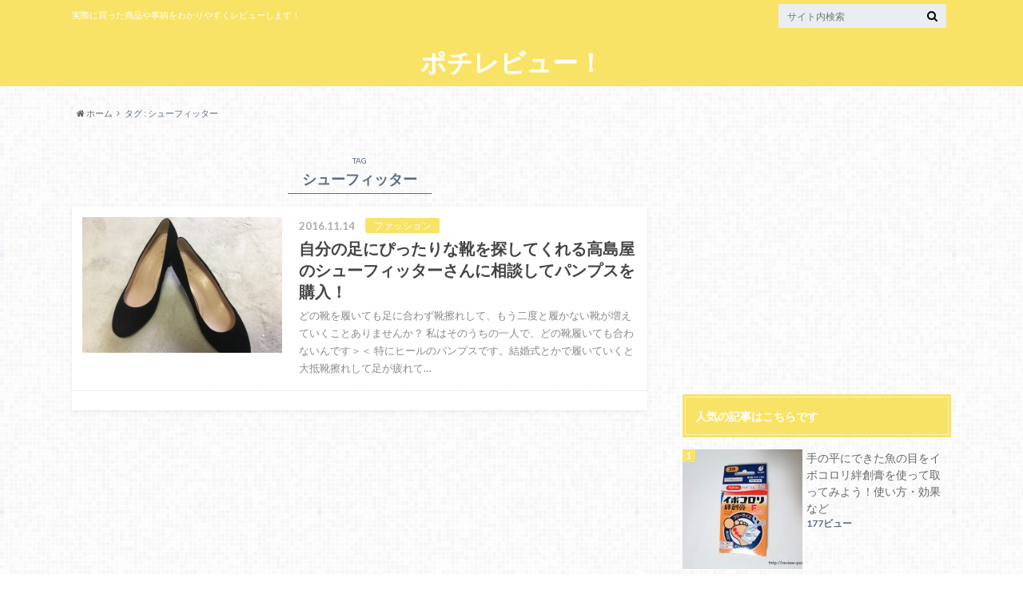

--- FILE ---
content_type: text/html; charset=UTF-8
request_url: https://review-pochi.com/tag/%E3%82%B7%E3%83%A5%E3%83%BC%E3%83%95%E3%82%A3%E3%83%83%E3%82%BF%E3%83%BC
body_size: 25616
content:
<!doctype html>

<!--[if lt IE 7]><html lang="ja" class="no-js lt-ie9 lt-ie8 lt-ie7"><![endif]-->
<!--[if (IE 7)&!(IEMobile)]><html lang="ja" class="no-js lt-ie9 lt-ie8"><![endif]-->
<!--[if (IE 8)&!(IEMobile)]><html lang="ja" class="no-js lt-ie9"><![endif]-->
<!--[if gt IE 8]><!--> <html lang="ja" class="no-js"><!--<![endif]-->

	<head>
		<meta charset="utf-8">

		<meta http-equiv="X-UA-Compatible" content="IE=edge">

		<title>シューフィッター | ポチレビュー！</title>

		<meta name="HandheldFriendly" content="True">
		<meta name="MobileOptimized" content="320">
		<meta name="viewport" content="width=device-width, initial-scale=1"/>

		<link rel="pingback" href="https://review-pochi.com/xmlrpc.php">

		<!--[if lt IE 9]>
		<script src="//html5shiv.googlecode.com/svn/trunk/html5.js"></script>
		<script src="//css3-mediaqueries-js.googlecode.com/svn/trunk/css3-mediaqueries.js"></script>
		<![endif]-->

<!-- GAタグ -->
<script>
  (function(i,s,o,g,r,a,m){i['GoogleAnalyticsObject']=r;i[r]=i[r]||function(){
  (i[r].q=i[r].q||[]).push(arguments)},i[r].l=1*new Date();a=s.createElement(o),
  m=s.getElementsByTagName(o)[0];a.async=1;a.src=g;m.parentNode.insertBefore(a,m)
  })(window,document,'script','//www.google-analytics.com/analytics.js','ga');

  ga('create', 'UA-42005357-64', 'auto');
  ga('send', 'pageview');

</script>

<meta name="google-site-verification" content="GCgvXrd6HWfxkVzH4w1HUMxPX8kIFyXJ9-GA8PhgLDU" />
		
<!-- All in One SEO Pack 2.10.1 by Michael Torbert of Semper Fi Web Design[-1,-1] -->

<meta name="keywords"  content="シューフィッター,パンプス,足のサイズ,靴" />

<link rel="canonical" href="https://review-pochi.com/tag/%e3%82%b7%e3%83%a5%e3%83%bc%e3%83%95%e3%82%a3%e3%83%83%e3%82%bf%e3%83%bc" />
<!-- /all in one seo pack -->
<link rel='dns-prefetch' href='//ajax.googleapis.com' />
<link rel='dns-prefetch' href='//fonts.googleapis.com' />
<link rel='dns-prefetch' href='//maxcdn.bootstrapcdn.com' />
<link rel='dns-prefetch' href='//s.w.org' />
<link rel="alternate" type="application/rss+xml" title="ポチレビュー！ &raquo; フィード" href="https://review-pochi.com/feed" />
<link rel="alternate" type="application/rss+xml" title="ポチレビュー！ &raquo; コメントフィード" href="https://review-pochi.com/comments/feed" />
<link rel="alternate" type="application/rss+xml" title="ポチレビュー！ &raquo; シューフィッター タグのフィード" href="https://review-pochi.com/tag/%e3%82%b7%e3%83%a5%e3%83%bc%e3%83%95%e3%82%a3%e3%83%83%e3%82%bf%e3%83%bc/feed" />
		<script type="text/javascript">
			window._wpemojiSettings = {"baseUrl":"https:\/\/s.w.org\/images\/core\/emoji\/11\/72x72\/","ext":".png","svgUrl":"https:\/\/s.w.org\/images\/core\/emoji\/11\/svg\/","svgExt":".svg","source":{"concatemoji":"https:\/\/review-pochi.com\/wp-includes\/js\/wp-emoji-release.min.js"}};
			!function(e,a,t){var n,r,o,i=a.createElement("canvas"),p=i.getContext&&i.getContext("2d");function s(e,t){var a=String.fromCharCode;p.clearRect(0,0,i.width,i.height),p.fillText(a.apply(this,e),0,0);e=i.toDataURL();return p.clearRect(0,0,i.width,i.height),p.fillText(a.apply(this,t),0,0),e===i.toDataURL()}function c(e){var t=a.createElement("script");t.src=e,t.defer=t.type="text/javascript",a.getElementsByTagName("head")[0].appendChild(t)}for(o=Array("flag","emoji"),t.supports={everything:!0,everythingExceptFlag:!0},r=0;r<o.length;r++)t.supports[o[r]]=function(e){if(!p||!p.fillText)return!1;switch(p.textBaseline="top",p.font="600 32px Arial",e){case"flag":return s([55356,56826,55356,56819],[55356,56826,8203,55356,56819])?!1:!s([55356,57332,56128,56423,56128,56418,56128,56421,56128,56430,56128,56423,56128,56447],[55356,57332,8203,56128,56423,8203,56128,56418,8203,56128,56421,8203,56128,56430,8203,56128,56423,8203,56128,56447]);case"emoji":return!s([55358,56760,9792,65039],[55358,56760,8203,9792,65039])}return!1}(o[r]),t.supports.everything=t.supports.everything&&t.supports[o[r]],"flag"!==o[r]&&(t.supports.everythingExceptFlag=t.supports.everythingExceptFlag&&t.supports[o[r]]);t.supports.everythingExceptFlag=t.supports.everythingExceptFlag&&!t.supports.flag,t.DOMReady=!1,t.readyCallback=function(){t.DOMReady=!0},t.supports.everything||(n=function(){t.readyCallback()},a.addEventListener?(a.addEventListener("DOMContentLoaded",n,!1),e.addEventListener("load",n,!1)):(e.attachEvent("onload",n),a.attachEvent("onreadystatechange",function(){"complete"===a.readyState&&t.readyCallback()})),(n=t.source||{}).concatemoji?c(n.concatemoji):n.wpemoji&&n.twemoji&&(c(n.twemoji),c(n.wpemoji)))}(window,document,window._wpemojiSettings);
		</script>
		<style type="text/css">
img.wp-smiley,
img.emoji {
	display: inline !important;
	border: none !important;
	box-shadow: none !important;
	height: 1em !important;
	width: 1em !important;
	margin: 0 .07em !important;
	vertical-align: -0.1em !important;
	background: none !important;
	padding: 0 !important;
}
</style>
<link rel='stylesheet' id='contact-form-7-css'  href='https://review-pochi.com/wp-content/plugins/contact-form-7/includes/css/styles.css' type='text/css' media='all' />
<link rel='stylesheet' id='toc-screen-css'  href='https://review-pochi.com/wp-content/plugins/table-of-contents-plus/screen.min.css' type='text/css' media='all' />
<link rel='stylesheet' id='wordpress-popular-posts-css-css'  href='https://review-pochi.com/wp-content/plugins/wordpress-popular-posts/public/css/wpp.css' type='text/css' media='all' />
<link rel='stylesheet' id='style-css'  href='https://review-pochi.com/wp-content/themes/albatros/style.css' type='text/css' media='all' />
<link rel='stylesheet' id='child-style-css'  href='https://review-pochi.com/wp-content/themes/albatros_custom/style.css' type='text/css' media='all' />
<link rel='stylesheet' id='shortcode-css'  href='https://review-pochi.com/wp-content/themes/albatros/library/css/shortcode.css' type='text/css' media='all' />
<link rel='stylesheet' id='gf_Oswald-css'  href='//fonts.googleapis.com/css?family=Oswald%3A400%2C300%2C700' type='text/css' media='all' />
<link rel='stylesheet' id='gf_Lato-css'  href='//fonts.googleapis.com/css?family=Lato%3A400%2C700%2C400italic%2C700italic' type='text/css' media='all' />
<link rel='stylesheet' id='fontawesome-css'  href='//maxcdn.bootstrapcdn.com/font-awesome/4.6.0/css/font-awesome.min.css' type='text/css' media='all' />
<link rel='stylesheet' id='amazonjs-css'  href='https://review-pochi.com/wp-content/plugins/amazonjs/css/amazonjs.css' type='text/css' media='all' />
<script type='text/javascript' src='//ajax.googleapis.com/ajax/libs/jquery/1.8.3/jquery.min.js'></script>
<script type='text/javascript'>
/* <![CDATA[ */
var wpp_params = {"sampling_active":"0","sampling_rate":"100","ajax_url":"https:\/\/review-pochi.com\/wp-json\/wordpress-popular-posts\/v1\/popular-posts\/","ID":"","token":"a0120eba67","debug":""};
/* ]]> */
</script>
<script type='text/javascript' src='https://review-pochi.com/wp-content/plugins/wordpress-popular-posts/public/js/wpp-4.2.0.min.js'></script>
<link rel='https://api.w.org/' href='https://review-pochi.com/wp-json/' />
<style type="text/css">
body{color: #5c6b80;}
a{color: #4B99B5;}
a:hover{color: #74B7CF;}
#main .article footer .post-categories li a,#main .article footer .tags a{  background: #4B99B5;  border:1px solid #4B99B5;}
#main .article footer .tags a{color:#4B99B5; background: none;}
#main .article footer .post-categories li a:hover,#main .article footer .tags a:hover{ background:#74B7CF;  border-color:#74B7CF;}
input[type="text"],input[type="password"],input[type="datetime"],input[type="datetime-local"],input[type="date"],input[type="month"],input[type="time"],input[type="week"],input[type="number"],input[type="email"],input[type="url"],input[type="search"],input[type="tel"],input[type="color"],select,textarea,.field { background-color: #eaedf2;}
/*ヘッダー*/
.header{background: #f9e366;}
.header .subnav .site_description,.header .mobile_site_description{color:  #fff;}
.nav li a,.subnav .linklist li a,.subnav .linklist li a:before {color: #fff;}
.nav li a:hover,.subnav .linklist li a:hover{color:#FFFF00;}
.subnav .contactbutton a{background: #235D72;}
.subnav .contactbutton a:hover{background:#3F7E94;}
@media only screen and (min-width: 768px) {
	.nav ul {background: #ea9c35;}
	.nav li ul.sub-menu li a{color: #ffffff;}
}
/*メインエリア*/
.byline .cat-name{background: #f9e366; color:  #fff;}
.widgettitle {background: #f9e366; color:  #fff;}
.widget li a:after{color: #f9e366!important;}

/* 投稿ページ吹き出し見出し */
.single .entry-content h2{background: #457700;}
.single .entry-content h2:after{border-top-color:#457700;}
/* リスト要素 */
.entry-content ul li:before{ background: #457700;}
.entry-content ol li:before{ background: #457700;}
/* カテゴリーラベル */
.single .authorbox .author-newpost li .cat-name,.related-box li .cat-name{ background: #f9e366;color:  #fff;}
/* CTA */
.cta-inner{ background: #ea9c35;}
/* ローカルナビ */
.local-nav .title a{ background: #4B99B5;}
.local-nav .current_page_item a{color:#4B99B5;}
/* ランキングバッジ */
ul.wpp-list li a:before{background: #f9e366;color:  #fff;}
/* アーカイブのボタン */
.readmore a{border:1px solid #4B99B5;color:#4B99B5;}
.readmore a:hover{background:#4B99B5;color:#fff;}
/* ボタンの色 */
.btn-wrap a{background: #4B99B5;border: 1px solid #4B99B5;}
.btn-wrap a:hover{background: #74B7CF;}
.btn-wrap.simple a{border:1px solid #4B99B5;color:#4B99B5;}
.btn-wrap.simple a:hover{background:#4B99B5;}
/* コメント */
.blue-btn, .comment-reply-link, #submit { background-color: #4B99B5; }
.blue-btn:hover, .comment-reply-link:hover, #submit:hover, .blue-btn:focus, .comment-reply-link:focus, #submit:focus {background-color: #74B7CF; }
/* サイドバー */
.widget a{text-decoration:none; color:#666;}
.widget a:hover{color:#999;}
/*フッター*/
#footer-top{background-color: #ea9c35; color: #ffffff;}
.footer a,#footer-top a{color: #ffffff;}
#footer-top .widgettitle{color: #ffffff;}
.footer {background-color: #ea9c35;color: #ffffff;}
.footer-links li:before{ color: #f9e366;}
/* ページネーション */
.pagination a, .pagination span,.page-links a , .page-links ul > li > span{color: #4B99B5;}
.pagination a:hover, .pagination a:focus,.page-links a:hover, .page-links a:focus{background-color: #4B99B5;}
.pagination .current:hover, .pagination .current:focus{color: #74B7CF;}
</style>
<style type="text/css" id="custom-background-css">
body.custom-background { background-image: url("https://review-pochi.com/wp-content/themes/albatros/library/images/body_bg01.png"); background-position: left top; background-size: auto; background-repeat: repeat; background-attachment: scroll; }
</style>


	</head>

	<body class="archive tag tag-361 custom-background">

		<div id="container">

					
			<header class="header headercenter" role="banner">

				<div id="inner-header" class="wrap cf">


					
<div id="logo">
																		<p class="h1 text"><a href="https://review-pochi.com">ポチレビュー！</a></p>
											</div>					
					
					<div class="subnav cf">
										<p class="site_description">実際に買った商品や事柄をわかりやすくレビューします！</p>
										
										
										
					<form role="search" method="get" id="searchform" class="searchform" action="https://review-pochi.com/">
    <div>
        <label for="s" class="screen-reader-text"></label>
        <input type="search" id="s" name="s" value="" placeholder="サイト内検索" /><button type="submit" id="searchsubmit" ><i class="fa fa-search"></i></button>
    </div>
</form>					</div>

					<nav id="g_nav" role="navigation">
						
					</nav>

				</div>

			</header>


<div id="breadcrumb" class="breadcrumb inner wrap cf"><ul><li itemscope itemtype="//data-vocabulary.org/Breadcrumb"><a href="https://review-pochi.com/" itemprop="url"><i class="fa fa-home"></i><span itemprop="title"> ホーム</span></a></li><li itemscope itemtype="//data-vocabulary.org/Breadcrumb"><span itemprop="title">タグ : シューフィッター</span></li></ul></div>

			<div id="content">

				<div id="inner-content" class="wrap cf">

						<main id="main" class="m-all t-2of3 d-5of7 cf" role="main">

							<div class="archivettl">
																	<h1 class="archive-title h2">
										<span>TAG</span> シューフィッター									</h1>
	
															</div>


														
							<div class="top-post-list">
							
														
								<article class="post-list cf" role="article">
									<a href="https://review-pochi.com/fashion/shoesfitter" rel="bookmark" title="自分の足にぴったりな靴を探してくれる高島屋のシューフィッターさんに相談してパンプスを購入！">
								
																		<figure class="eyecatch">
										<img width="267" height="200" src="https://review-pochi.com/wp-content/uploads/2016/11/eizo1.jpg" class="attachment-home-thum size-home-thum wp-post-image" alt="" srcset="https://review-pochi.com/wp-content/uploads/2016/11/eizo1.jpg 680w, https://review-pochi.com/wp-content/uploads/2016/11/eizo1-300x225.jpg 300w" sizes="(max-width: 267px) 100vw, 267px" />									</figure>
																	
									<section class="entry-content cf">
									    <p class="byline entry-meta vcard">
									
										<span class="date updated">2016.11.14</span>
									    <span class="cat-name">ファッション</span>
										<span class="author" style="display: none;"><span class="fn">ぽちの</span></span>
										
									    </p>
									
										<h1 class="h2 entry-title">自分の足にぴったりな靴を探してくれる高島屋のシューフィッターさんに相談してパンプスを購入！</h1>
								
																			<p class="description"><p>どの靴を履いても足に合わず靴擦れして、もう二度と履かない靴が増えていくことありませんか？ 私はそのうちの一人で、どの靴履いても合わないんです＞＜ 特にヒールのパンプスです。結婚式とかで履いていくと大抵靴擦れして足が疲れて&#8230;</p>
</p>
																	
									</section>
									</a>
								</article>
							
														
							<nav class="pagination cf">
</nav>

														</div>
						</main>

									<div id="sidebar1" class="sidebar m-all t-1of3 d-2of7 last-col cf" role="complementary">
					
					 
					
											<div class="add">
							<div id="text-7" class="widget widget_text">			<div class="textwidget"><script async src="//pagead2.googlesyndication.com/pagead/js/adsbygoogle.js"></script>
<!-- ポチレビューPC -->
<ins class="adsbygoogle"
     style="display:inline-block;width:336px;height:280px"
     data-ad-client="ca-pub-3057306925951898"
     data-ad-slot="5348356809"></ins>
<script>
(adsbygoogle = window.adsbygoogle || []).push({});
</script></div>
		</div>						</div>
										
										
					
											
<div id="wpp-2" class="widget popular-posts">
<h4 class="widgettitle"><span>人気の記事はこちらです</span></h4>
<!-- WordPress Popular Posts -->

<ul class="wpp-list wpp-list-with-thumbnails">
<li>
<a href="https://review-pochi.com/health/uonome" title="手の平にできた魚の目をイボコロリ絆創膏を使って取ってみよう！使い方・効果など" target="_self"><img width="150" height="150" src="https://review-pochi.com/wp-content/uploads/2016/07/uonome3-150x150.jpg" class="wpp-thumbnail wpp_featured_stock wp-post-image" alt="" srcset="https://review-pochi.com/wp-content/uploads/2016/07/uonome3-150x150.jpg 150w, https://review-pochi.com/wp-content/uploads/2016/07/uonome3-100x100.jpg 100w" sizes="(max-width: 150px) 100vw, 150px" /></a>
<a href="https://review-pochi.com/health/uonome" title="手の平にできた魚の目をイボコロリ絆創膏を使って取ってみよう！使い方・効果など" class="wpp-post-title" target="_self">手の平にできた魚の目をイボコロリ絆創膏を使って取ってみよう！使い方・効果など</a>
 <span class="wpp-meta post-stats"><span class="wpp-views">177ビュー</span></span>
</li>
<li>
<a href="https://review-pochi.com/health/sekidome" title="先週から咳が止まらないからいろんな方法を試してみた結果・・・" target="_self"><img width="150" height="150" src="https://review-pochi.com/wp-content/uploads/2016/05/sekidome1-150x150.jpg" class="wpp-thumbnail wpp_featured_stock wp-post-image" alt="" srcset="https://review-pochi.com/wp-content/uploads/2016/05/sekidome1-150x150.jpg 150w, https://review-pochi.com/wp-content/uploads/2016/05/sekidome1-100x100.jpg 100w" sizes="(max-width: 150px) 100vw, 150px" /></a>
<a href="https://review-pochi.com/health/sekidome" title="先週から咳が止まらないからいろんな方法を試してみた結果・・・" class="wpp-post-title" target="_self">先週から咳が止まらないからいろんな方法を試してみた結果・・・</a>
 <span class="wpp-meta post-stats"><span class="wpp-views">73ビュー</span></span>
</li>
<li>
<a href="https://review-pochi.com/kaden/takoyakiki" title="たこ焼き器 ドン・キホーテ ジョーシンとイオンとの値段比較 1000円のたこ焼き器を買う" target="_self"><img width="150" height="150" src="https://review-pochi.com/wp-content/uploads/2016/01/takoyaki24-150x150.jpg" class="wpp-thumbnail wpp_featured_stock wp-post-image" alt="" srcset="https://review-pochi.com/wp-content/uploads/2016/01/takoyaki24-150x150.jpg 150w, https://review-pochi.com/wp-content/uploads/2016/01/takoyaki24-100x100.jpg 100w" sizes="(max-width: 150px) 100vw, 150px" /></a>
<a href="https://review-pochi.com/kaden/takoyakiki" title="たこ焼き器 ドン・キホーテ ジョーシンとイオンとの値段比較 1000円のたこ焼き器を買う" class="wpp-post-title" target="_self">たこ焼き器 ドン・キホーテ ジョーシンとイオンとの値段比較 1000円のたこ焼き器を買う</a>
 <span class="wpp-meta post-stats"><span class="wpp-views">70ビュー</span></span>
</li>
<li>
<a href="https://review-pochi.com/area/mie/ishigamioreimairi" title="石神さんでお願いした願いが叶ったのでお礼参りしてきた！" target="_self"><img width="150" height="150" src="https://review-pochi.com/wp-content/uploads/2017/10/ishigamisan8-150x150.jpg" class="wpp-thumbnail wpp_featured_stock wp-post-image" alt="" /></a>
<a href="https://review-pochi.com/area/mie/ishigamioreimairi" title="石神さんでお願いした願いが叶ったのでお礼参りしてきた！" class="wpp-post-title" target="_self">石神さんでお願いした願いが叶ったのでお礼参りしてきた！</a>
 <span class="wpp-meta post-stats"><span class="wpp-views">51ビュー</span></span>
</li>
<li>
<a href="https://review-pochi.com/zakki/hanawakunnoie" title="《ちびまる子ちゃん》花輪君の家が広すぎ！どんだけセレブなんだ" target="_self"><img width="150" height="150" src="https://review-pochi.com/wp-content/uploads/2016/01/maruchan_005-150x150.jpg" class="wpp-thumbnail wpp_featured_stock wp-post-image" alt="" srcset="https://review-pochi.com/wp-content/uploads/2016/01/maruchan_005-150x150.jpg 150w, https://review-pochi.com/wp-content/uploads/2016/01/maruchan_005-100x100.jpg 100w" sizes="(max-width: 150px) 100vw, 150px" /></a>
<a href="https://review-pochi.com/zakki/hanawakunnoie" title="《ちびまる子ちゃん》花輪君の家が広すぎ！どんだけセレブなんだ" class="wpp-post-title" target="_self">《ちびまる子ちゃん》花輪君の家が広すぎ！どんだけセレブなんだ</a>
 <span class="wpp-meta post-stats"><span class="wpp-views">35ビュー</span></span>
</li>
</ul>

</div>
<div id="categories-2" class="widget widget_categories"><h4 class="widgettitle"><span>カテゴリー</span></h4><form action="https://review-pochi.com" method="get"><label class="screen-reader-text" for="cat">カテゴリー</label><select  name='cat' id='cat' class='postform' >
	<option value='-1'>カテゴリーを選択</option>
	<option class="level-0" value="31">アプリ・ゲーム&nbsp;&nbsp;(25)</option>
	<option class="level-0" value="92">インテリア&nbsp;&nbsp;(7)</option>
	<option class="level-0" value="129">お金・節約術&nbsp;&nbsp;(13)</option>
	<option class="level-0" value="105">お風呂グッズ&nbsp;&nbsp;(5)</option>
	<option class="level-0" value="144">ガジェット&nbsp;&nbsp;(10)</option>
	<option class="level-0" value="4">ガチャガチャのサボテン育成&nbsp;&nbsp;(2)</option>
	<option class="level-0" value="11">キッチン用品・雑貨&nbsp;&nbsp;(17)</option>
	<option class="level-0" value="15">ファッション&nbsp;&nbsp;(64)</option>
	<option class="level-0" value="137">ロードバイク&nbsp;&nbsp;(2)</option>
	<option class="level-0" value="188">住まい・暮らし&nbsp;&nbsp;(17)</option>
	<option class="level-0" value="114">健康&nbsp;&nbsp;(35)</option>
	<option class="level-0" value="6">地域情報&nbsp;&nbsp;(54)</option>
	<option class="level-1" value="86">&nbsp;&nbsp;&nbsp;三重&nbsp;&nbsp;(8)</option>
	<option class="level-1" value="61">&nbsp;&nbsp;&nbsp;大阪&nbsp;&nbsp;(4)</option>
	<option class="level-1" value="55">&nbsp;&nbsp;&nbsp;岐阜&nbsp;&nbsp;(1)</option>
	<option class="level-1" value="7">&nbsp;&nbsp;&nbsp;愛知・名古屋&nbsp;&nbsp;(37)</option>
	<option class="level-1" value="213">&nbsp;&nbsp;&nbsp;福井&nbsp;&nbsp;(1)</option>
	<option class="level-1" value="349">&nbsp;&nbsp;&nbsp;静岡&nbsp;&nbsp;(2)</option>
	<option class="level-0" value="780">妊娠&nbsp;&nbsp;(11)</option>
	<option class="level-0" value="89">家電&nbsp;&nbsp;(9)</option>
	<option class="level-0" value="98">掃除・洗濯&nbsp;&nbsp;(18)</option>
	<option class="level-0" value="143">旅行&nbsp;&nbsp;(12)</option>
	<option class="level-1" value="600">&nbsp;&nbsp;&nbsp;ハワイ旅行&nbsp;&nbsp;(3)</option>
	<option class="level-0" value="145">植物&nbsp;&nbsp;(1)</option>
	<option class="level-0" value="124">結婚式の準備&nbsp;&nbsp;(2)</option>
	<option class="level-0" value="22">美容・コスメ&nbsp;&nbsp;(50)</option>
	<option class="level-1" value="23">&nbsp;&nbsp;&nbsp;化粧品&nbsp;&nbsp;(19)</option>
	<option class="level-0" value="2">雑記&nbsp;&nbsp;(31)</option>
	<option class="level-0" value="66">音楽&nbsp;&nbsp;(20)</option>
	<option class="level-1" value="67">&nbsp;&nbsp;&nbsp;SMAP&nbsp;&nbsp;(7)</option>
	<option class="level-1" value="340">&nbsp;&nbsp;&nbsp;ドリカム&nbsp;&nbsp;(5)</option>
	<option class="level-1" value="327">&nbsp;&nbsp;&nbsp;嵐&nbsp;&nbsp;(6)</option>
	<option class="level-0" value="12">飲食物&nbsp;&nbsp;(32)</option>
	<option class="level-1" value="18">&nbsp;&nbsp;&nbsp;コンビニスイーツ&nbsp;&nbsp;(4)</option>
	<option class="level-1" value="53">&nbsp;&nbsp;&nbsp;食材&nbsp;&nbsp;(18)</option>
</select>
</form>
<script type='text/javascript'>
/* <![CDATA[ */
(function() {
	var dropdown = document.getElementById( "cat" );
	function onCatChange() {
		if ( dropdown.options[ dropdown.selectedIndex ].value > 0 ) {
			dropdown.parentNode.submit();
		}
	}
	dropdown.onchange = onCatChange;
})();
/* ]]> */
</script>

</div><div id="search-2" class="widget widget_search"><form role="search" method="get" id="searchform" class="searchform" action="https://review-pochi.com/">
    <div>
        <label for="s" class="screen-reader-text"></label>
        <input type="search" id="s" name="s" value="" placeholder="サイト内検索" /><button type="submit" id="searchsubmit" ><i class="fa fa-search"></i></button>
    </div>
</form></div>					
					
				</div>

				</div>

			</div>



<div id="page-top">
	<a href="#header" title="ページトップへ"><i class="fa fa-chevron-up"></i></a>
</div>

							<div id="footer-top" class="cf">
					<div class="inner wrap">
												
												
											</div>
				</div>
			
			<footer id="footer" class="footer" role="contentinfo">
				<div id="inner-footer" class="wrap cf">
					<div class="m-all t-3of5 d-4of7">
						<nav role="navigation">
													</nav>
					</div>
					<div class="m-all t-2of5 d-3of7">
						<p class="source-org copyright">&copy;Copyright2026 <a href="https://review-pochi.com" rel="nofollow">ポチレビュー！</a>.All Rights Reserved.</p>
					</div>
				</div>

			</footer>
		</div>


<script type='text/javascript'>
/* <![CDATA[ */
var wpcf7 = {"apiSettings":{"root":"https:\/\/review-pochi.com\/wp-json\/contact-form-7\/v1","namespace":"contact-form-7\/v1"}};
/* ]]> */
</script>
<script type='text/javascript' src='https://review-pochi.com/wp-content/plugins/contact-form-7/includes/js/scripts.js'></script>
<script type='text/javascript'>
/* <![CDATA[ */
var tocplus = {"visibility_show":"\u958b\u304f","visibility_hide":"\u9589\u3058\u308b","width":"Auto"};
/* ]]> */
</script>
<script type='text/javascript' src='https://review-pochi.com/wp-content/plugins/table-of-contents-plus/front.min.js'></script>
<script type='text/javascript' src='https://review-pochi.com/wp-content/themes/albatros/library/js/libs/jquery.meanmenu.min.js'></script>
<script type='text/javascript' src='https://review-pochi.com/wp-content/themes/albatros/library/js/scripts.js'></script>
<script type='text/javascript' src='https://review-pochi.com/wp-content/themes/albatros/library/js/libs/modernizr.custom.min.js'></script>
<script type='text/javascript' src='https://review-pochi.com/wp-includes/js/wp-embed.min.js'></script>

	</body>

</html>

--- FILE ---
content_type: text/html; charset=utf-8
request_url: https://www.google.com/recaptcha/api2/aframe
body_size: 266
content:
<!DOCTYPE HTML><html><head><meta http-equiv="content-type" content="text/html; charset=UTF-8"></head><body><script nonce="7WitkhJnsfCCbcn1WAiYXQ">/** Anti-fraud and anti-abuse applications only. See google.com/recaptcha */ try{var clients={'sodar':'https://pagead2.googlesyndication.com/pagead/sodar?'};window.addEventListener("message",function(a){try{if(a.source===window.parent){var b=JSON.parse(a.data);var c=clients[b['id']];if(c){var d=document.createElement('img');d.src=c+b['params']+'&rc='+(localStorage.getItem("rc::a")?sessionStorage.getItem("rc::b"):"");window.document.body.appendChild(d);sessionStorage.setItem("rc::e",parseInt(sessionStorage.getItem("rc::e")||0)+1);localStorage.setItem("rc::h",'1769653835979');}}}catch(b){}});window.parent.postMessage("_grecaptcha_ready", "*");}catch(b){}</script></body></html>

--- FILE ---
content_type: text/plain
request_url: https://www.google-analytics.com/j/collect?v=1&_v=j102&a=825762920&t=pageview&_s=1&dl=https%3A%2F%2Freview-pochi.com%2Ftag%2F%25E3%2582%25B7%25E3%2583%25A5%25E3%2583%25BC%25E3%2583%2595%25E3%2582%25A3%25E3%2583%2583%25E3%2582%25BF%25E3%2583%25BC&ul=en-us%40posix&dt=%E3%82%B7%E3%83%A5%E3%83%BC%E3%83%95%E3%82%A3%E3%83%83%E3%82%BF%E3%83%BC%20%7C%20%E3%83%9D%E3%83%81%E3%83%AC%E3%83%93%E3%83%A5%E3%83%BC%EF%BC%81&sr=1280x720&vp=1280x720&_u=IEBAAEABAAAAACAAI~&jid=1467103180&gjid=650586753&cid=221738743.1769653835&tid=UA-42005357-64&_gid=134927069.1769653835&_r=1&_slc=1&z=36758432
body_size: -451
content:
2,cG-QLM4LLSTQ5